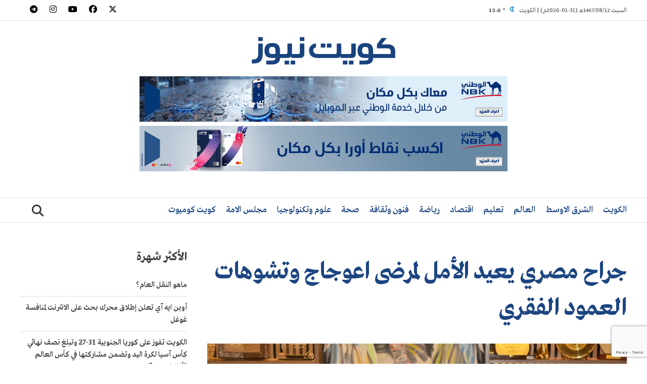

--- FILE ---
content_type: text/html; charset=utf-8
request_url: https://www.google.com/recaptcha/api2/anchor?ar=1&k=6Lfa_-4aAAAAAPx110QJGuZpLy5dsZoVU6S37b1P&co=aHR0cHM6Ly9rdXdhaXRuZXdzLmNvbTo0NDM.&hl=en&v=N67nZn4AqZkNcbeMu4prBgzg&size=invisible&anchor-ms=20000&execute-ms=30000&cb=jixsibf5nbm1
body_size: 48735
content:
<!DOCTYPE HTML><html dir="ltr" lang="en"><head><meta http-equiv="Content-Type" content="text/html; charset=UTF-8">
<meta http-equiv="X-UA-Compatible" content="IE=edge">
<title>reCAPTCHA</title>
<style type="text/css">
/* cyrillic-ext */
@font-face {
  font-family: 'Roboto';
  font-style: normal;
  font-weight: 400;
  font-stretch: 100%;
  src: url(//fonts.gstatic.com/s/roboto/v48/KFO7CnqEu92Fr1ME7kSn66aGLdTylUAMa3GUBHMdazTgWw.woff2) format('woff2');
  unicode-range: U+0460-052F, U+1C80-1C8A, U+20B4, U+2DE0-2DFF, U+A640-A69F, U+FE2E-FE2F;
}
/* cyrillic */
@font-face {
  font-family: 'Roboto';
  font-style: normal;
  font-weight: 400;
  font-stretch: 100%;
  src: url(//fonts.gstatic.com/s/roboto/v48/KFO7CnqEu92Fr1ME7kSn66aGLdTylUAMa3iUBHMdazTgWw.woff2) format('woff2');
  unicode-range: U+0301, U+0400-045F, U+0490-0491, U+04B0-04B1, U+2116;
}
/* greek-ext */
@font-face {
  font-family: 'Roboto';
  font-style: normal;
  font-weight: 400;
  font-stretch: 100%;
  src: url(//fonts.gstatic.com/s/roboto/v48/KFO7CnqEu92Fr1ME7kSn66aGLdTylUAMa3CUBHMdazTgWw.woff2) format('woff2');
  unicode-range: U+1F00-1FFF;
}
/* greek */
@font-face {
  font-family: 'Roboto';
  font-style: normal;
  font-weight: 400;
  font-stretch: 100%;
  src: url(//fonts.gstatic.com/s/roboto/v48/KFO7CnqEu92Fr1ME7kSn66aGLdTylUAMa3-UBHMdazTgWw.woff2) format('woff2');
  unicode-range: U+0370-0377, U+037A-037F, U+0384-038A, U+038C, U+038E-03A1, U+03A3-03FF;
}
/* math */
@font-face {
  font-family: 'Roboto';
  font-style: normal;
  font-weight: 400;
  font-stretch: 100%;
  src: url(//fonts.gstatic.com/s/roboto/v48/KFO7CnqEu92Fr1ME7kSn66aGLdTylUAMawCUBHMdazTgWw.woff2) format('woff2');
  unicode-range: U+0302-0303, U+0305, U+0307-0308, U+0310, U+0312, U+0315, U+031A, U+0326-0327, U+032C, U+032F-0330, U+0332-0333, U+0338, U+033A, U+0346, U+034D, U+0391-03A1, U+03A3-03A9, U+03B1-03C9, U+03D1, U+03D5-03D6, U+03F0-03F1, U+03F4-03F5, U+2016-2017, U+2034-2038, U+203C, U+2040, U+2043, U+2047, U+2050, U+2057, U+205F, U+2070-2071, U+2074-208E, U+2090-209C, U+20D0-20DC, U+20E1, U+20E5-20EF, U+2100-2112, U+2114-2115, U+2117-2121, U+2123-214F, U+2190, U+2192, U+2194-21AE, U+21B0-21E5, U+21F1-21F2, U+21F4-2211, U+2213-2214, U+2216-22FF, U+2308-230B, U+2310, U+2319, U+231C-2321, U+2336-237A, U+237C, U+2395, U+239B-23B7, U+23D0, U+23DC-23E1, U+2474-2475, U+25AF, U+25B3, U+25B7, U+25BD, U+25C1, U+25CA, U+25CC, U+25FB, U+266D-266F, U+27C0-27FF, U+2900-2AFF, U+2B0E-2B11, U+2B30-2B4C, U+2BFE, U+3030, U+FF5B, U+FF5D, U+1D400-1D7FF, U+1EE00-1EEFF;
}
/* symbols */
@font-face {
  font-family: 'Roboto';
  font-style: normal;
  font-weight: 400;
  font-stretch: 100%;
  src: url(//fonts.gstatic.com/s/roboto/v48/KFO7CnqEu92Fr1ME7kSn66aGLdTylUAMaxKUBHMdazTgWw.woff2) format('woff2');
  unicode-range: U+0001-000C, U+000E-001F, U+007F-009F, U+20DD-20E0, U+20E2-20E4, U+2150-218F, U+2190, U+2192, U+2194-2199, U+21AF, U+21E6-21F0, U+21F3, U+2218-2219, U+2299, U+22C4-22C6, U+2300-243F, U+2440-244A, U+2460-24FF, U+25A0-27BF, U+2800-28FF, U+2921-2922, U+2981, U+29BF, U+29EB, U+2B00-2BFF, U+4DC0-4DFF, U+FFF9-FFFB, U+10140-1018E, U+10190-1019C, U+101A0, U+101D0-101FD, U+102E0-102FB, U+10E60-10E7E, U+1D2C0-1D2D3, U+1D2E0-1D37F, U+1F000-1F0FF, U+1F100-1F1AD, U+1F1E6-1F1FF, U+1F30D-1F30F, U+1F315, U+1F31C, U+1F31E, U+1F320-1F32C, U+1F336, U+1F378, U+1F37D, U+1F382, U+1F393-1F39F, U+1F3A7-1F3A8, U+1F3AC-1F3AF, U+1F3C2, U+1F3C4-1F3C6, U+1F3CA-1F3CE, U+1F3D4-1F3E0, U+1F3ED, U+1F3F1-1F3F3, U+1F3F5-1F3F7, U+1F408, U+1F415, U+1F41F, U+1F426, U+1F43F, U+1F441-1F442, U+1F444, U+1F446-1F449, U+1F44C-1F44E, U+1F453, U+1F46A, U+1F47D, U+1F4A3, U+1F4B0, U+1F4B3, U+1F4B9, U+1F4BB, U+1F4BF, U+1F4C8-1F4CB, U+1F4D6, U+1F4DA, U+1F4DF, U+1F4E3-1F4E6, U+1F4EA-1F4ED, U+1F4F7, U+1F4F9-1F4FB, U+1F4FD-1F4FE, U+1F503, U+1F507-1F50B, U+1F50D, U+1F512-1F513, U+1F53E-1F54A, U+1F54F-1F5FA, U+1F610, U+1F650-1F67F, U+1F687, U+1F68D, U+1F691, U+1F694, U+1F698, U+1F6AD, U+1F6B2, U+1F6B9-1F6BA, U+1F6BC, U+1F6C6-1F6CF, U+1F6D3-1F6D7, U+1F6E0-1F6EA, U+1F6F0-1F6F3, U+1F6F7-1F6FC, U+1F700-1F7FF, U+1F800-1F80B, U+1F810-1F847, U+1F850-1F859, U+1F860-1F887, U+1F890-1F8AD, U+1F8B0-1F8BB, U+1F8C0-1F8C1, U+1F900-1F90B, U+1F93B, U+1F946, U+1F984, U+1F996, U+1F9E9, U+1FA00-1FA6F, U+1FA70-1FA7C, U+1FA80-1FA89, U+1FA8F-1FAC6, U+1FACE-1FADC, U+1FADF-1FAE9, U+1FAF0-1FAF8, U+1FB00-1FBFF;
}
/* vietnamese */
@font-face {
  font-family: 'Roboto';
  font-style: normal;
  font-weight: 400;
  font-stretch: 100%;
  src: url(//fonts.gstatic.com/s/roboto/v48/KFO7CnqEu92Fr1ME7kSn66aGLdTylUAMa3OUBHMdazTgWw.woff2) format('woff2');
  unicode-range: U+0102-0103, U+0110-0111, U+0128-0129, U+0168-0169, U+01A0-01A1, U+01AF-01B0, U+0300-0301, U+0303-0304, U+0308-0309, U+0323, U+0329, U+1EA0-1EF9, U+20AB;
}
/* latin-ext */
@font-face {
  font-family: 'Roboto';
  font-style: normal;
  font-weight: 400;
  font-stretch: 100%;
  src: url(//fonts.gstatic.com/s/roboto/v48/KFO7CnqEu92Fr1ME7kSn66aGLdTylUAMa3KUBHMdazTgWw.woff2) format('woff2');
  unicode-range: U+0100-02BA, U+02BD-02C5, U+02C7-02CC, U+02CE-02D7, U+02DD-02FF, U+0304, U+0308, U+0329, U+1D00-1DBF, U+1E00-1E9F, U+1EF2-1EFF, U+2020, U+20A0-20AB, U+20AD-20C0, U+2113, U+2C60-2C7F, U+A720-A7FF;
}
/* latin */
@font-face {
  font-family: 'Roboto';
  font-style: normal;
  font-weight: 400;
  font-stretch: 100%;
  src: url(//fonts.gstatic.com/s/roboto/v48/KFO7CnqEu92Fr1ME7kSn66aGLdTylUAMa3yUBHMdazQ.woff2) format('woff2');
  unicode-range: U+0000-00FF, U+0131, U+0152-0153, U+02BB-02BC, U+02C6, U+02DA, U+02DC, U+0304, U+0308, U+0329, U+2000-206F, U+20AC, U+2122, U+2191, U+2193, U+2212, U+2215, U+FEFF, U+FFFD;
}
/* cyrillic-ext */
@font-face {
  font-family: 'Roboto';
  font-style: normal;
  font-weight: 500;
  font-stretch: 100%;
  src: url(//fonts.gstatic.com/s/roboto/v48/KFO7CnqEu92Fr1ME7kSn66aGLdTylUAMa3GUBHMdazTgWw.woff2) format('woff2');
  unicode-range: U+0460-052F, U+1C80-1C8A, U+20B4, U+2DE0-2DFF, U+A640-A69F, U+FE2E-FE2F;
}
/* cyrillic */
@font-face {
  font-family: 'Roboto';
  font-style: normal;
  font-weight: 500;
  font-stretch: 100%;
  src: url(//fonts.gstatic.com/s/roboto/v48/KFO7CnqEu92Fr1ME7kSn66aGLdTylUAMa3iUBHMdazTgWw.woff2) format('woff2');
  unicode-range: U+0301, U+0400-045F, U+0490-0491, U+04B0-04B1, U+2116;
}
/* greek-ext */
@font-face {
  font-family: 'Roboto';
  font-style: normal;
  font-weight: 500;
  font-stretch: 100%;
  src: url(//fonts.gstatic.com/s/roboto/v48/KFO7CnqEu92Fr1ME7kSn66aGLdTylUAMa3CUBHMdazTgWw.woff2) format('woff2');
  unicode-range: U+1F00-1FFF;
}
/* greek */
@font-face {
  font-family: 'Roboto';
  font-style: normal;
  font-weight: 500;
  font-stretch: 100%;
  src: url(//fonts.gstatic.com/s/roboto/v48/KFO7CnqEu92Fr1ME7kSn66aGLdTylUAMa3-UBHMdazTgWw.woff2) format('woff2');
  unicode-range: U+0370-0377, U+037A-037F, U+0384-038A, U+038C, U+038E-03A1, U+03A3-03FF;
}
/* math */
@font-face {
  font-family: 'Roboto';
  font-style: normal;
  font-weight: 500;
  font-stretch: 100%;
  src: url(//fonts.gstatic.com/s/roboto/v48/KFO7CnqEu92Fr1ME7kSn66aGLdTylUAMawCUBHMdazTgWw.woff2) format('woff2');
  unicode-range: U+0302-0303, U+0305, U+0307-0308, U+0310, U+0312, U+0315, U+031A, U+0326-0327, U+032C, U+032F-0330, U+0332-0333, U+0338, U+033A, U+0346, U+034D, U+0391-03A1, U+03A3-03A9, U+03B1-03C9, U+03D1, U+03D5-03D6, U+03F0-03F1, U+03F4-03F5, U+2016-2017, U+2034-2038, U+203C, U+2040, U+2043, U+2047, U+2050, U+2057, U+205F, U+2070-2071, U+2074-208E, U+2090-209C, U+20D0-20DC, U+20E1, U+20E5-20EF, U+2100-2112, U+2114-2115, U+2117-2121, U+2123-214F, U+2190, U+2192, U+2194-21AE, U+21B0-21E5, U+21F1-21F2, U+21F4-2211, U+2213-2214, U+2216-22FF, U+2308-230B, U+2310, U+2319, U+231C-2321, U+2336-237A, U+237C, U+2395, U+239B-23B7, U+23D0, U+23DC-23E1, U+2474-2475, U+25AF, U+25B3, U+25B7, U+25BD, U+25C1, U+25CA, U+25CC, U+25FB, U+266D-266F, U+27C0-27FF, U+2900-2AFF, U+2B0E-2B11, U+2B30-2B4C, U+2BFE, U+3030, U+FF5B, U+FF5D, U+1D400-1D7FF, U+1EE00-1EEFF;
}
/* symbols */
@font-face {
  font-family: 'Roboto';
  font-style: normal;
  font-weight: 500;
  font-stretch: 100%;
  src: url(//fonts.gstatic.com/s/roboto/v48/KFO7CnqEu92Fr1ME7kSn66aGLdTylUAMaxKUBHMdazTgWw.woff2) format('woff2');
  unicode-range: U+0001-000C, U+000E-001F, U+007F-009F, U+20DD-20E0, U+20E2-20E4, U+2150-218F, U+2190, U+2192, U+2194-2199, U+21AF, U+21E6-21F0, U+21F3, U+2218-2219, U+2299, U+22C4-22C6, U+2300-243F, U+2440-244A, U+2460-24FF, U+25A0-27BF, U+2800-28FF, U+2921-2922, U+2981, U+29BF, U+29EB, U+2B00-2BFF, U+4DC0-4DFF, U+FFF9-FFFB, U+10140-1018E, U+10190-1019C, U+101A0, U+101D0-101FD, U+102E0-102FB, U+10E60-10E7E, U+1D2C0-1D2D3, U+1D2E0-1D37F, U+1F000-1F0FF, U+1F100-1F1AD, U+1F1E6-1F1FF, U+1F30D-1F30F, U+1F315, U+1F31C, U+1F31E, U+1F320-1F32C, U+1F336, U+1F378, U+1F37D, U+1F382, U+1F393-1F39F, U+1F3A7-1F3A8, U+1F3AC-1F3AF, U+1F3C2, U+1F3C4-1F3C6, U+1F3CA-1F3CE, U+1F3D4-1F3E0, U+1F3ED, U+1F3F1-1F3F3, U+1F3F5-1F3F7, U+1F408, U+1F415, U+1F41F, U+1F426, U+1F43F, U+1F441-1F442, U+1F444, U+1F446-1F449, U+1F44C-1F44E, U+1F453, U+1F46A, U+1F47D, U+1F4A3, U+1F4B0, U+1F4B3, U+1F4B9, U+1F4BB, U+1F4BF, U+1F4C8-1F4CB, U+1F4D6, U+1F4DA, U+1F4DF, U+1F4E3-1F4E6, U+1F4EA-1F4ED, U+1F4F7, U+1F4F9-1F4FB, U+1F4FD-1F4FE, U+1F503, U+1F507-1F50B, U+1F50D, U+1F512-1F513, U+1F53E-1F54A, U+1F54F-1F5FA, U+1F610, U+1F650-1F67F, U+1F687, U+1F68D, U+1F691, U+1F694, U+1F698, U+1F6AD, U+1F6B2, U+1F6B9-1F6BA, U+1F6BC, U+1F6C6-1F6CF, U+1F6D3-1F6D7, U+1F6E0-1F6EA, U+1F6F0-1F6F3, U+1F6F7-1F6FC, U+1F700-1F7FF, U+1F800-1F80B, U+1F810-1F847, U+1F850-1F859, U+1F860-1F887, U+1F890-1F8AD, U+1F8B0-1F8BB, U+1F8C0-1F8C1, U+1F900-1F90B, U+1F93B, U+1F946, U+1F984, U+1F996, U+1F9E9, U+1FA00-1FA6F, U+1FA70-1FA7C, U+1FA80-1FA89, U+1FA8F-1FAC6, U+1FACE-1FADC, U+1FADF-1FAE9, U+1FAF0-1FAF8, U+1FB00-1FBFF;
}
/* vietnamese */
@font-face {
  font-family: 'Roboto';
  font-style: normal;
  font-weight: 500;
  font-stretch: 100%;
  src: url(//fonts.gstatic.com/s/roboto/v48/KFO7CnqEu92Fr1ME7kSn66aGLdTylUAMa3OUBHMdazTgWw.woff2) format('woff2');
  unicode-range: U+0102-0103, U+0110-0111, U+0128-0129, U+0168-0169, U+01A0-01A1, U+01AF-01B0, U+0300-0301, U+0303-0304, U+0308-0309, U+0323, U+0329, U+1EA0-1EF9, U+20AB;
}
/* latin-ext */
@font-face {
  font-family: 'Roboto';
  font-style: normal;
  font-weight: 500;
  font-stretch: 100%;
  src: url(//fonts.gstatic.com/s/roboto/v48/KFO7CnqEu92Fr1ME7kSn66aGLdTylUAMa3KUBHMdazTgWw.woff2) format('woff2');
  unicode-range: U+0100-02BA, U+02BD-02C5, U+02C7-02CC, U+02CE-02D7, U+02DD-02FF, U+0304, U+0308, U+0329, U+1D00-1DBF, U+1E00-1E9F, U+1EF2-1EFF, U+2020, U+20A0-20AB, U+20AD-20C0, U+2113, U+2C60-2C7F, U+A720-A7FF;
}
/* latin */
@font-face {
  font-family: 'Roboto';
  font-style: normal;
  font-weight: 500;
  font-stretch: 100%;
  src: url(//fonts.gstatic.com/s/roboto/v48/KFO7CnqEu92Fr1ME7kSn66aGLdTylUAMa3yUBHMdazQ.woff2) format('woff2');
  unicode-range: U+0000-00FF, U+0131, U+0152-0153, U+02BB-02BC, U+02C6, U+02DA, U+02DC, U+0304, U+0308, U+0329, U+2000-206F, U+20AC, U+2122, U+2191, U+2193, U+2212, U+2215, U+FEFF, U+FFFD;
}
/* cyrillic-ext */
@font-face {
  font-family: 'Roboto';
  font-style: normal;
  font-weight: 900;
  font-stretch: 100%;
  src: url(//fonts.gstatic.com/s/roboto/v48/KFO7CnqEu92Fr1ME7kSn66aGLdTylUAMa3GUBHMdazTgWw.woff2) format('woff2');
  unicode-range: U+0460-052F, U+1C80-1C8A, U+20B4, U+2DE0-2DFF, U+A640-A69F, U+FE2E-FE2F;
}
/* cyrillic */
@font-face {
  font-family: 'Roboto';
  font-style: normal;
  font-weight: 900;
  font-stretch: 100%;
  src: url(//fonts.gstatic.com/s/roboto/v48/KFO7CnqEu92Fr1ME7kSn66aGLdTylUAMa3iUBHMdazTgWw.woff2) format('woff2');
  unicode-range: U+0301, U+0400-045F, U+0490-0491, U+04B0-04B1, U+2116;
}
/* greek-ext */
@font-face {
  font-family: 'Roboto';
  font-style: normal;
  font-weight: 900;
  font-stretch: 100%;
  src: url(//fonts.gstatic.com/s/roboto/v48/KFO7CnqEu92Fr1ME7kSn66aGLdTylUAMa3CUBHMdazTgWw.woff2) format('woff2');
  unicode-range: U+1F00-1FFF;
}
/* greek */
@font-face {
  font-family: 'Roboto';
  font-style: normal;
  font-weight: 900;
  font-stretch: 100%;
  src: url(//fonts.gstatic.com/s/roboto/v48/KFO7CnqEu92Fr1ME7kSn66aGLdTylUAMa3-UBHMdazTgWw.woff2) format('woff2');
  unicode-range: U+0370-0377, U+037A-037F, U+0384-038A, U+038C, U+038E-03A1, U+03A3-03FF;
}
/* math */
@font-face {
  font-family: 'Roboto';
  font-style: normal;
  font-weight: 900;
  font-stretch: 100%;
  src: url(//fonts.gstatic.com/s/roboto/v48/KFO7CnqEu92Fr1ME7kSn66aGLdTylUAMawCUBHMdazTgWw.woff2) format('woff2');
  unicode-range: U+0302-0303, U+0305, U+0307-0308, U+0310, U+0312, U+0315, U+031A, U+0326-0327, U+032C, U+032F-0330, U+0332-0333, U+0338, U+033A, U+0346, U+034D, U+0391-03A1, U+03A3-03A9, U+03B1-03C9, U+03D1, U+03D5-03D6, U+03F0-03F1, U+03F4-03F5, U+2016-2017, U+2034-2038, U+203C, U+2040, U+2043, U+2047, U+2050, U+2057, U+205F, U+2070-2071, U+2074-208E, U+2090-209C, U+20D0-20DC, U+20E1, U+20E5-20EF, U+2100-2112, U+2114-2115, U+2117-2121, U+2123-214F, U+2190, U+2192, U+2194-21AE, U+21B0-21E5, U+21F1-21F2, U+21F4-2211, U+2213-2214, U+2216-22FF, U+2308-230B, U+2310, U+2319, U+231C-2321, U+2336-237A, U+237C, U+2395, U+239B-23B7, U+23D0, U+23DC-23E1, U+2474-2475, U+25AF, U+25B3, U+25B7, U+25BD, U+25C1, U+25CA, U+25CC, U+25FB, U+266D-266F, U+27C0-27FF, U+2900-2AFF, U+2B0E-2B11, U+2B30-2B4C, U+2BFE, U+3030, U+FF5B, U+FF5D, U+1D400-1D7FF, U+1EE00-1EEFF;
}
/* symbols */
@font-face {
  font-family: 'Roboto';
  font-style: normal;
  font-weight: 900;
  font-stretch: 100%;
  src: url(//fonts.gstatic.com/s/roboto/v48/KFO7CnqEu92Fr1ME7kSn66aGLdTylUAMaxKUBHMdazTgWw.woff2) format('woff2');
  unicode-range: U+0001-000C, U+000E-001F, U+007F-009F, U+20DD-20E0, U+20E2-20E4, U+2150-218F, U+2190, U+2192, U+2194-2199, U+21AF, U+21E6-21F0, U+21F3, U+2218-2219, U+2299, U+22C4-22C6, U+2300-243F, U+2440-244A, U+2460-24FF, U+25A0-27BF, U+2800-28FF, U+2921-2922, U+2981, U+29BF, U+29EB, U+2B00-2BFF, U+4DC0-4DFF, U+FFF9-FFFB, U+10140-1018E, U+10190-1019C, U+101A0, U+101D0-101FD, U+102E0-102FB, U+10E60-10E7E, U+1D2C0-1D2D3, U+1D2E0-1D37F, U+1F000-1F0FF, U+1F100-1F1AD, U+1F1E6-1F1FF, U+1F30D-1F30F, U+1F315, U+1F31C, U+1F31E, U+1F320-1F32C, U+1F336, U+1F378, U+1F37D, U+1F382, U+1F393-1F39F, U+1F3A7-1F3A8, U+1F3AC-1F3AF, U+1F3C2, U+1F3C4-1F3C6, U+1F3CA-1F3CE, U+1F3D4-1F3E0, U+1F3ED, U+1F3F1-1F3F3, U+1F3F5-1F3F7, U+1F408, U+1F415, U+1F41F, U+1F426, U+1F43F, U+1F441-1F442, U+1F444, U+1F446-1F449, U+1F44C-1F44E, U+1F453, U+1F46A, U+1F47D, U+1F4A3, U+1F4B0, U+1F4B3, U+1F4B9, U+1F4BB, U+1F4BF, U+1F4C8-1F4CB, U+1F4D6, U+1F4DA, U+1F4DF, U+1F4E3-1F4E6, U+1F4EA-1F4ED, U+1F4F7, U+1F4F9-1F4FB, U+1F4FD-1F4FE, U+1F503, U+1F507-1F50B, U+1F50D, U+1F512-1F513, U+1F53E-1F54A, U+1F54F-1F5FA, U+1F610, U+1F650-1F67F, U+1F687, U+1F68D, U+1F691, U+1F694, U+1F698, U+1F6AD, U+1F6B2, U+1F6B9-1F6BA, U+1F6BC, U+1F6C6-1F6CF, U+1F6D3-1F6D7, U+1F6E0-1F6EA, U+1F6F0-1F6F3, U+1F6F7-1F6FC, U+1F700-1F7FF, U+1F800-1F80B, U+1F810-1F847, U+1F850-1F859, U+1F860-1F887, U+1F890-1F8AD, U+1F8B0-1F8BB, U+1F8C0-1F8C1, U+1F900-1F90B, U+1F93B, U+1F946, U+1F984, U+1F996, U+1F9E9, U+1FA00-1FA6F, U+1FA70-1FA7C, U+1FA80-1FA89, U+1FA8F-1FAC6, U+1FACE-1FADC, U+1FADF-1FAE9, U+1FAF0-1FAF8, U+1FB00-1FBFF;
}
/* vietnamese */
@font-face {
  font-family: 'Roboto';
  font-style: normal;
  font-weight: 900;
  font-stretch: 100%;
  src: url(//fonts.gstatic.com/s/roboto/v48/KFO7CnqEu92Fr1ME7kSn66aGLdTylUAMa3OUBHMdazTgWw.woff2) format('woff2');
  unicode-range: U+0102-0103, U+0110-0111, U+0128-0129, U+0168-0169, U+01A0-01A1, U+01AF-01B0, U+0300-0301, U+0303-0304, U+0308-0309, U+0323, U+0329, U+1EA0-1EF9, U+20AB;
}
/* latin-ext */
@font-face {
  font-family: 'Roboto';
  font-style: normal;
  font-weight: 900;
  font-stretch: 100%;
  src: url(//fonts.gstatic.com/s/roboto/v48/KFO7CnqEu92Fr1ME7kSn66aGLdTylUAMa3KUBHMdazTgWw.woff2) format('woff2');
  unicode-range: U+0100-02BA, U+02BD-02C5, U+02C7-02CC, U+02CE-02D7, U+02DD-02FF, U+0304, U+0308, U+0329, U+1D00-1DBF, U+1E00-1E9F, U+1EF2-1EFF, U+2020, U+20A0-20AB, U+20AD-20C0, U+2113, U+2C60-2C7F, U+A720-A7FF;
}
/* latin */
@font-face {
  font-family: 'Roboto';
  font-style: normal;
  font-weight: 900;
  font-stretch: 100%;
  src: url(//fonts.gstatic.com/s/roboto/v48/KFO7CnqEu92Fr1ME7kSn66aGLdTylUAMa3yUBHMdazQ.woff2) format('woff2');
  unicode-range: U+0000-00FF, U+0131, U+0152-0153, U+02BB-02BC, U+02C6, U+02DA, U+02DC, U+0304, U+0308, U+0329, U+2000-206F, U+20AC, U+2122, U+2191, U+2193, U+2212, U+2215, U+FEFF, U+FFFD;
}

</style>
<link rel="stylesheet" type="text/css" href="https://www.gstatic.com/recaptcha/releases/N67nZn4AqZkNcbeMu4prBgzg/styles__ltr.css">
<script nonce="RopN8KHcULGas5llUAJkgA" type="text/javascript">window['__recaptcha_api'] = 'https://www.google.com/recaptcha/api2/';</script>
<script type="text/javascript" src="https://www.gstatic.com/recaptcha/releases/N67nZn4AqZkNcbeMu4prBgzg/recaptcha__en.js" nonce="RopN8KHcULGas5llUAJkgA">
      
    </script></head>
<body><div id="rc-anchor-alert" class="rc-anchor-alert"></div>
<input type="hidden" id="recaptcha-token" value="[base64]">
<script type="text/javascript" nonce="RopN8KHcULGas5llUAJkgA">
      recaptcha.anchor.Main.init("[\x22ainput\x22,[\x22bgdata\x22,\x22\x22,\[base64]/[base64]/[base64]/[base64]/[base64]/[base64]/KGcoTywyNTMsTy5PKSxVRyhPLEMpKTpnKE8sMjUzLEMpLE8pKSxsKSksTykpfSxieT1mdW5jdGlvbihDLE8sdSxsKXtmb3IobD0odT1SKEMpLDApO08+MDtPLS0pbD1sPDw4fFooQyk7ZyhDLHUsbCl9LFVHPWZ1bmN0aW9uKEMsTyl7Qy5pLmxlbmd0aD4xMDQ/[base64]/[base64]/[base64]/[base64]/[base64]/[base64]/[base64]\\u003d\x22,\[base64]\\u003d\\u003d\x22,\x22EsKwBMKCCAscw7Y1NsOqOcOTccOswqpOwqZvSMOnw4oZKi1Owpd7dMK6wphGw4JHw77CpU5oHcOEwrw6w5Ifw5/CqsOpwoLCvMOkc8KXVCEiw6Ndc8OmwqzCpSDCkMKhwpHCp8KnAArDhgDCqsKibsObK18ZN0wpw7rDmMOZw7AtwpFqw45ww45iG2RBFFUrwq3Cq01COMOlwoXCtsKmdQPDk8KyWWs6wrxJCMOXwoDDgcOaw7JJD1wRwpB9WMKNEzvDv8KPwpMlw6DDksOxC8K1KMO/Z8OZEMKrw7LDgMOBwr7DjCDCoMOXQcOrwoI+DlbDhx7CgcOcw7rCvcKJw7zCsXjCl8O8wrE3QsKbccKLXXIBw61Sw6YbfHYUIsOLURrDgy3CosONYhLCgQrDr3oKKsOwwrHCi8O/[base64]/ChsKjTsO7wr/DqllgA8KGw5/ClMOuUA/DgsOqUMOlw7bDjMK4BcOaSsOSwr/Du20Pw68OwqnDrllXTsKRRAJ0w7zCuD3CucOHXsOVXcOvw6vCp8OLRMKWwqXDnMOnwrRNZkMuwoPCisK7w5VgfsOWe8KDwolXWsKPwqFaw5XCucOwc8Ogw57DsMKzLn7Dmg/DncKew7jCvcKLUUtwD8OWRsOrwowkwpQwL1MkBDtYwqzCh2bCu8K5cT7Do0vClGkIVHXDiRQFC8K+csOFEFDCt0vDsMKDwo9lwrMrPgTCtsKMw6ADDEHCnBLDuH5TJMO/[base64]/CgDvDqyDDoMO1HzHCsivClcKGwohhwofDnMK2aMKvwrFgEy1CwqXDusKrXyhBD8OUQ8ODJx3CtcKEwrRqPsOXNBVVw5fCjsO8a8OtwoLCp3/Cim0TbhIIRVbDscKvwqnCuX8ZfcOYKcOmw5jDmsOnG8Oow5oICMO0wp0lwqhawrHCh8KJM8KvwofCnMKSO8Kaw6fDscOAw6/DglPDmQJMw4hnKMKswrDCmMKhTMKZw7HDo8OtBzwSw4nDisO/[base64]/wrfCtCE4OsK5w7V6S8KcMRl6Kh5EIsOswqjDr8Kcw4LCmcKFeMO5OU4RP8KiZl0uwrnDq8O6w7jCusO4w5ksw7ZsCMORwpHDgS/DsEs2w7lsw4FHwo3CqWUrK3JHwqt3w4rCk8K6RUYCdsOQw74WMUZiwoV6w7AlD3oYworCiEDDgXA8ccOUZS/CvMOTJHBXFH/DhcO/wonCtQQgfsOqw57CqRdtJ3zDjTPDo2gLwp9NLMK3w6rCqcK+Lxolw67CgDfCiDBawp8Nw43CnF48WBkCwozClsKeOsKiJx3CtXjDu8KKwrbDrGhtWcKeQFbDtCjCnMOfwoY9Yx/CvcK9bTI7LSHDscO7wqhUw6fDs8Olw4fCk8O/wo/CtQXCo2sLWWd3w7jCjcOvKxjDpcOSwqdIwrXDvcOfwq/[base64]/CocKnw4DCjSLDrlh/TMK6NDPDvXXCt8OUwoY1T8KBYTljWsKpw4fCnyvDpcK+K8Odw6XDncOewoMBfgrCq2TDkREdw4h3wpvDosKAwrrCl8Kew5jDmgZYBsKSV04kQm/Di1p7wr/DlVXCjkzCpcOYwohvw4QgHMKoYcOibMKew7RBZDrDjMKMw6V4QMOidxzCrMKrwqTDscK1T0vCnWdcSMKEwrrCgkXCpy/[base64]/DmsKvw6E1wpXDnE4swqYHLhhHG8KAw4jDmX7CiQbCrydQw6DCk8OKNkfCuiI/[base64]/DiMKKw6/ClMKjw5PDuAAydU8VLsKFw48ZOG/CmyDCvXHCt8K8TMKtw508IMK2EMOeDsKWNXp4d8O6J3lNGRfCtSXDmjxLCsOPw5LCq8O7wqxPTFDDsHxnwp3DuAjDhEZPwrDChcKhSWLCnmjCgMOcdV3DmE7DrsOpDsOxGMOtw5/CusODw4gNw5jCgcOrXhzCsDDCjW/CqE1Ew7fCh30pUC8SOcOzOsK/w6HDpcOZQcOMwrVFM8O4wpfDj8KOwpfDn8K9wrvDsDzCjCTCgEd+JlXDnzDCqSPCrcO7I8KMRkkHBXHCgMKSEWvDt8Kww6PDocKmGjAFw6TDkh7DscO/w5Vrw7tpA8KvJMOnZcKWGnTDhWnCp8KuGnlgw7R/wph1wpvDhm0SSHIbEsOew4RFUg/CgMOEWcK6KcK0w5BZw57DlyzCh2fCsirDgcKtBcKhAzBLNC1IWcKmEcOiOcOVInY9w6LCqX3DhcOvW8KXwrnCp8OswqhARMK+wqXCkzfCr8OLwo3Drg1Rw45wwqvCk8KFw4DDiVDCjjx7wq7CncObwoEawp/[base64]/M8KPeScTPktMbcO1wrTDuMOTTcKFwpDDhxPDq17CvAABw7rCnQDDhT3DicORVlgIwrfDhzDDkGbCmMKXVC4RW8K1w659fBHDtsKyw6zCrcKsXcOTwoYqWAsNdw/CpXvDgsO3LMKNbUDCnmpLXMK0wo1Pw4ZMwqfCosOHwrrCgMKQKcKAfArDn8OGw4rCrnd4w6gGSMO1wqUMTsOFbFvCq2zDp3VZDMKnKE3DpMKtwq/[base64]/CvnrCmhHDpEzDmQbCpDMGZXEqwrvCpEDDpMKgJwgwFiTDvsKgSAPDqiDDoxTCp8K/w5rDscK3DGvDjlUKwqA9wrxtwq16wq5rS8KJAGlPGBbChsKGw7Z1w74QCcOXwoZsw5TDiX/CtcKDdsKLw6fCsMK4McKFwpPCmsO4BcOUTsKmwo3DmcKFwr8Rw51QwqvDiXZ+wrjCkwTCqsKNwrRTw4HCqsOnf1zCoMOnOB3Dp0rDuMKQPDTDk8O1w5HDngcGwrp9wqJ6HMKDU0x/XXZGw79Cw6DDrg19Z8O3PsKrTMOkw6PCvsO3BDvCh8OvUsKpF8KxwqdLw6V2wrTDrMO7w78Nwp/DhcKSwoYiwpnDqmzCmTEBwoAFwo9aw4nDlytaZsKWw7fDusK1c1UIYMOTw7Vlw7zCgVASwoHDtcOEwpPCscKzwqbChcK7BcKlwqcZwqkiwqIDw7jCri4cw7XCoAbCrB/[base64]/Dk8KXw6Ulw6jCukzDtS5CwpbDuylCOGYTw4ABwoTDqsO3w4spw4IGQ8KJaXM6ABR4SmTCscKxw5Y6wqAfwqnDtMOHKsKKWsKwHF3CjjLCtMOPPF4mKVsNw4pMED3DpMOXQsOsw7DDp1jDjsKDwonDvsOQwpnDrQ/DmsKIfm/[base64]/CgjR6wqnDrVQFwq/CsX9+BMKMwpQlw4LCjU/CjGRMw6bCp8Orwq3Ck8OGw5YAR3B7XWPCrxdNCsK0YmHDpcKwYicpasOEwr89OSY6UsODw4HDsz3DgcOrSsObW8OeJsKfw71wYHkVbSpkKxk0wr7Di35wCit9wr9dwo0/wp3Dt2YBE2dSLjjCksKFw4xwaxQmDsOnwrjDpBzDt8ODK2zDuRt2DDNNwqnDuFc9woskf0bCp8Ohwr/ClRDCjh7DvC8CwrPDqcK+w5gzw5JJZxrCjcKhwq7Dl8OmWMKfG8KFwo5VwogOWCzDt8Kqwq3CogUSWlbCvsOhUMKrwqd4wqHCoX1AE8OOOsKtSWXCu2EzOErDom3DgcO8wqYdcsOtBMKiw5pBCsKyJsKnw4vDqmHCg8Odw6wxfsOFQC4WDsO0w6PCp8ONw7/CsXJQw6whwrvCrWZQDhN+w4nCrBvDuF8PTBYKcDl5w6XDtTpAFhByVsKlw6oAw73Ci8OYacK+wqACEMKgEsKoXHV+w6PDjwHDtcOlwrLCgnfDvHPDti8ZRB0yeSAJV8K8wpZUwpJ+AxgOwr7ChRRAw7/CpUJxwoIvc0zDj2ILw4fClcKGw5tZHVfClmHCqcKhEMK1wqLDrGsmGMKWwo3Dt8KNB3Unwo/CgMO1S8KPwqrCjCfDlENrC8KWwrPDjsKyI8K2wrIIw4IKLSjCoMKMYUFqPEHDkH/DvsOUwonCn8K4w4/DrsO1NcKrw7bDnTzDu1PDnWQsw7fDpMKvGcKqLMKPHVoawr43wrAvWz7DgR99w4fCkQzCnk5twqjDjBzDoFNrw53Du10uw5MWw6zDiADCqRwXw6TCmiBHJndVWX/DkRkDN8O/TnHDv8OuWcOwwqxwH8KRwqrCj8OCw4zCuRXCnUglYSU6ESp8w6LDo2Z2CS/Dpm9awqTCg8Khw7NqCMOnwrLDtV83NsKyHRHCpHvCnVsSwpnCmMO+LBdHw4/DtDDCsMOjDMKRw4cPwrQTw49dTsO+GsKkw5PDscKQSC12w43Cn8OTw7gUbsOFw6XCk13CmcOYw6Uaw5fDqMKIwo/CvMKjw47DlsK+w4hOw4nDlMOcbU4QZMKUwp7DjMOIw7kKHDsfwqlaUUPCmQDDn8OTw5rCj8KWSMK5Yh3DnmkDwo0/w45Wwr3CpQLDhMOHUAvDoXzDgMK/wozDpxbCk3zCqcOxw79PNhHDqDMzwq0Yw7Z7w4JZF8OTDxhxw7PCgcK2w4/CmA7CoibCtkPCm0DCqkciY8OSEwR1JsKYwpPDgC41w7XCiQnDrMKsCcK1N3jDiMK4w7jCvxzDiBYDw6/[base64]/[base64]/DuRo/wppQwo/DgMOVWcKeNMOUwql1wrHCgMOjZ8KWScKgV8O5FUk9woDCj8KMLQnClUTDuMODd3wBahYaH0XCrMOFNsOZw7txC8Klw6pdGzjCnhrCq1bCp1nCtMOgcA7DvsOYPcOew6Rga8K+JQ3CmsKhGgA7UsKGEQ5yw5lIdcKUZyfDusOowq7DiEJOS8KIQhY8w7w0w7/ClsKGO8KmRsOww6FUworDlsKtw6TDtU8+PMO2w6BmwpfDrA8iw6DDhGHCicKIwp8mwr/CghbDvRFXw54wYMO2w7TCp2HDucKIwo3DtcO1w5sQAcOAwq4zM8KAXsK1YsOUwrzCsQ5bw61wTBk2LmogEhHChsKedibDncO6e8Oyw4XCgBrCi8K+ShFjIcOIXjc1dcOAPh/[base64]/CpcK8wqXDgcKWwrHDm8OPflvCrQkQEcKPwrDDrUYNwp1faUnCiSlywqbCjsKJYg/ChMKtfMOGw7/DuQ80PMOGwrnChGBENMO2wpsvw6J1w4XDsyLDkjskM8Oew7ogw6ojw4UxY8KyWAbDnsK5w7QNW8KNRsKNLUjDl8OEPjx+w6EjworCicKeRXLCnMOJQcOJfMKMS8OMfsKYHsO6wpXCkStZwp58ecOwbMKQw75Tw7lLZcOxZsKgZ8K1CMK5w6U7CW7CrB/Dk8OZwqnCrsONScKhw53DgcKcw75fA8K1IsOtw48QwrtXw65Ewqtiwq/[base64]/[base64]/DiMOow4bDusKAw6nDpCHDsMKRw5wQMwZvw4N7w6gdR1/DlsOZw6wawrhTGi3DgcKtScKGbnoHwqBGN1HCrsOdwoTDuMOhW3TCnFjCucOzZcKeCcKEw6TCu8K5CGp3wrnClcK1D8KSIy3CpVDCusOQw64lfm/Dpi3DqMO1w4rDsWw+csOvwocAwqMBwoMIQjRSJig0w6rDmDpTJsKlwqBNwoVNwqrClsKdw47CjFUPwpcFwrYWQ25ZwoxywpsawqLDh1M/w5nCqcKgw5lZbsOHdcOtwpAYwrHCnQDDjsO4wqTDosKvwpYsesOow4QDfsOHwqDDg8KiwqJvVMKkwpUowqvCmj3ChMKgw6N/IcKiJiVswonDncO9OMKUPXtBVsKzwo5NQMOjJ8Kbw6lXISAYS8ODMMKvwohVT8O/[base64]/[base64]/w40fHcKwYMKtZ8Oxeg3CvsOlwqtUwqrDlsODw4HCtsOCbA7DhMK0bMOcfsKdUmHDoX7CrsOqw6LDrsOFw4Flw73Dn8OBw5HDocOnZlo1DMKfwpIXw67CiVonS3/DlRBUQsOxwpvDvcKcw7ZqQsKCMsO0VsK0w57CuwhyJ8O8w5vDkljCgMOLUC49wpPDpCQpEcOCRlnCl8Kbw7w5wqphw4DDhQNrw5fDu8Olw5DDsmZgwr/DisOCIEhxwoTCs8KqS8OHwr1tfWZBw7MUwqTDrVkMwqbChA1jJyXCrhTDmiPDmcKUW8Kvwok0Zy3CphzDsFzCvx7Dp0JmwqtRwoB3w7TCphvDvijCnMOBZ3rCrHTCqcK6IcOGGiBLMkbDhyoDw4/Do8Onw6/DlMO8w6fDoz3CoDXDqUnDgSHDr8OQWsKBwp8ewrFmKmp7wrbCkUlqw44XLkhJw7dpPsKrHDzCoE9swqQqY8KfOsKswr4Uw6bDoMOzS8OVL8OeXWcfw5nDs8KpH3N9W8K4wo84wrbDoi/DiWzDscKawoUfeRcvOXQ0wrhSw7cOw5NjwqZ/CGcyH2vCugQ/[base64]/DvsOgw7bDgcO+T8OZwofDnsOMw5/Dgg9jVcOYQx3DrcO7w5gAw77DlMOSPsKgRQXDm0vCunVxw6nClcKmw65SEUQMB8OuG3rCjMO6wprDmHtMesOIbh/DknVdw4DCmsKdTw3Dq2pQw4/CkgvCnDFUJm/[base64]/Cn2ROwoDCt8KKwqDDncOWw5LDkSLCjBnDsMOGwp8Zwo/CmMOzWUVLb8Ocw73DrnbDvxTCvzLClcOnHDxAKkMjZGMcw7oDw6hTwr3CmcKTwq5yw5bDqBLCmyXDkgosGcKaHBhdK8K4FMK/wqPDkMKeVW94w6DDgcK3wrpHw4/DhcKkVSLDkMKnaQnDrkwTwoA7b8KDenBCw5Q8wr0DwqzCtx/CgRZWw4TDmsK3wpRqZsOFwp/DssKBwr3CvXPCrydZfz7CicOBbCwYwrtzwpF9w6/DiTZGHsK1Z3o5QXXCpsKHwp7Ds3QfwpkKdmQDLD1tw7VzDRQawqdTwrI2fhgFwpPDtsKkw5zCqsKywqdMEMOFwovClMOEMDDDknvCqMOXF8Oga8OFwqzDrcKHVid/UVfCi3gLPsOHLsKzR2AhUkk2wp52wqfCg8OnTWVsHcKzw7fDgMOuDsKnwrzDisK1Cl3DsUd9wpYrAEhJw6Nxw7/DucKSD8K7YigobsKpwqYUYwZEWn/Dh8Onw44ew5XDri3DqTA1f1FFwoBXwo7DrMOIwoYvw5TChxrCtsOKJ8Okw6vDjcOtXwnDoTbDiMOrwq4JXBA/w6B4wr81w7HCqGDCtQ0kOsOSVQxWwrfCrzvCmcOPDcKZEcKzMMOnw5fCr8K6wqJgVRV8w5DDosOMw47DisKdw4YFTsK3BsO0w592w5LDn1LCtcOZw63DnW3CsW4kblLDjMKDwo0Ww4jDhhnClsO8UcKyOMK4w43DlMOlw6Bbwp3CgTTCq8Oow5vCjnXChsOLKMOiSMO/YgvCiMKHZMKvMzZWwrVLw4rDo07DjcO0w4ViwpowdF13w6/DpMORw73DvsOVwoTDtsKnw4sgwoptE8KPQsOlw5nCq8Klw5nDtcKTwoUrw5rDmg9+VnY3eMOIw70rw6jCk27DtCrDjcOYw5TDgxHCpsObwrVGw4fDkk3Dmj1Rw5xCGMKpX8KjZ2/DhMKlwr0OC8KvSjEWSMKdwppAw77Cu3zCvMOJw50lAlAOw5sSF3Zuw4wIesOhBDzCnMKrcXPDg8KSCcKvFiPCljnDusOTw5TChcK6DQBFwpNEw4pkfkN2NcKdFsKawrLDhsOjLzPCj8Ovwr5Hw5wsw4Rxw4DClcK7QsKLw4/DhTLDqVHCu8KIdcKuET43w4TDmcK7w5XCuy9gwrrCv8Kvw5RqHcOvC8KoKcOPVlIqRcKYwpjCiVUMPcOHTTFpRRrClzXDvcKHIChmwrzDmidywrxlY3HDuiJqwo7DqSvCmW0TPmh3w7TChmF7ecO/[base64]/ClMOGwpkxw5xzw7l0w5vCtnDDvUnCrjjCpTzDtMKOCMKIworDt8Owwo3DhcKCw7vDk0M3I8OLd2vDqT02w5rCuj1Uw7tRGX3CkS7CsTDCisO4fcO/K8OFf8O0d0RWAGxowrdbFMOZw4/CoWZqw7szw4vDvMKwP8KGw6B7w5rDsSrDiRczCSzDj2rDrxEUw7Ygw4IKREPCrsO7w4rCgsK+w4kMw5DDmcOJw6Vcw6giF8OONsOyD8KQbcOww6fCg8O1w5vDlMKgD0E5JQtVwpTDl8KHPX/[base64]/DiVBAPjx6w7DDokDCrTxjf20wCcOQeMKed1DDocONZXEkfCLDmWzDlcOww5d1wpDDi8KIwpAnw74rw4rCvh/CtMKsQFvDhHnCl2kew6fDpcKyw4V9ccKNw4/CmV8Sw6TCuMKgw4ISw5XCrT81NcOMQBbDkMKPJ8Oww6c2w5kqEUTDvcKYAQ7CrXxUwpZtfsOHwo/[base64]/Dm2TCm3grYmXCu8OIw57DrDFPw7TDucKQDGUZw63DjQ50wqrCmxEFwqLCgsOKZ8OCwpZiwo50esKqHkrDgcO9Y8KvVGjDpHBVBz0qIQ/DqBVoOTLCs8OLDUNiw5BZw6NWMRUpQcK3wrjCkFPCh8O4bB/[base64]/DtiTCj8OkwrvDlDHCiGHCgcOrwoHDn8KNS8O5woUsIXYYbFLCl3jCkHFEw4fDpMKIBhokGMKFwrvCnnPDrygowp3DjVVRSMKZO2fCiwLCqsK8EsKFPGzDrMK8b8KZBcK0w73DqS4vHi/Ds2AuwpZGwobDi8KkfcK5CcK/[base64]/[base64]/YltQHRAJe8KPaloEw7LCnQfDpS/DnHPCqsKyw57CmHdTcCIfwqHDlRV/[base64]/Du8KLTkx+FHXCjcKECxx5VmQTw7E/w6DDmX/DoMOSGsK6TEXDv8ObFwjDjMKuLTEfw7LCh37DoMOAw5TDgsKKwoETw7bClMOZIizCgmXDmE9dwrFvwprDhhV/w4zCmBvCtRFfw4fDrygBN8OMw5DCixTDhzJEwpgEw5jCq8Knw4dEFiNxIMKvIMKsKcOPwp19w6PCiMKBw6YrEQ0/[base64]/CkzTDscK7TMKrw5nCoMK8FcKTw7zCty8mwok9YcOUwo0jwp1yw47CgMOmMsKMwp43wowLagDDgsOSw4HDujIAw4HDmcKeHMO8wpc7wqHDtC/[base64]/Du8KjwpoQw5DCnMOlAMOjwqTChlwjwp3Ch8Ouw4NnCh5Fw5HDvsKaXyh4BkjDpMOLwozDowp+LsKTw6jCusOVwrLCjMKsCSrDjXfDiMOtGsOXw7ZCbBY/cznCuE9FwpbCiFE6d8KwworDnMO6DTxEwpZ9w53DvCTDv0sMwpAUH8OZLRQhw7/DmkXCoxgZIG3CpzgyDsKgGsKEwofChH1PwqFWZMK4w4nDhcKFLcKPw5zDoMK2w78Yw7cDScKKwq/CpcKZGTE6fsOBUsKbO8OhwqQrQG9uw4o0wog9LS04G3fDkU1BUsKNMUsUInogw5VuOsKWw4HChsOwATE1w75oDsKiHMO7wpEtb1/ChlgKf8KvcTzDtMOSNcKcwqVzHsKHw6PDrj0Yw4Alw71TbMKAOxXCh8OHKsK8wr7DssOIwr05RkHCr1LDqT0owpwOw6XCvcKjZVrCoMOCGXDDs8O5bMKnXwXCsAl2w5JIw6zCrT4pSMOnMANxwrYDcMKiwr/Dp2vCq2/[base64]/CsnzCgcO/[base64]/Cr8ObW8KLwr/DkMKdCDhefl0Xw5jCpxgywovCq8Krwq/[base64]/WWxywr/Dgxg/MsKnw4nCkcOxOWHCu297bQTDgQvDrMKgw5PCgQjCq8Ocw6/CulTDkxnDhhtwY8OyMT42NULCkRJeVmBfwoTCuMO7F3xkcyHDssOHwpgaGiYYfinDsMObwp/DisKEw57DqibDgMOJw5vCs3tgwqLDg8OfwojCs8K/fWTDisK4wptow4cfwr/DhsOnw71pw618HixqM8OxOAHDonnChsOudcOEccK3w5jDuMOAN8Ojw7gSGMO4O2DCqS8Zw6cIfcK7dsKEdG0Zw4oGHsKJFT7DlsKRWg/Cm8KvUsO5SXDCklRdKiLClSDCkFJ+AsOWJXlLw5XDvxvCkcOWw7cZw6NjworDgsKOw4VddlnDp8OPwrLDkmzDk8KPZsKnw6zCk2bCtkLDjcOCwo7DrB5qNcKjDgnCiDfDl8Kmw7DCkxQAd2rClknDnMOmLsKew6LDoWDCjG7ChApJw6DCs8OiXHfDmB8+c07DjcO/b8K4VWjDoiDDnMKNXcK2EMOdw5LDtFMNw43DqcKvLQISw6XDkQPDlWpXwo5pwqLDpm9rJC/CiCnCgCA+KVrDszHDiW3CmgLDti0wMyhEJUTDuA0sEn58w5N7aMOLdG4bTW3DkUR/wpdbWsOYW8O4R2paUsOOwrbCgktCUMKdfMO7bsOww6cVwqdzw5jCn14mwpN8wqvDljvCpcOqJkLCrRkZw4TDhcO/w5tEw6xZw41POMKfwrhDw4PDiGfDqnI4WB5qwrLCoMKnY8OtU8OxRsOPw7zClS/CqmzCnMO0dC43A3fCo39aDsKBPUF2N8KPG8K8SRdaB1AKQMKYwqImw4Z9w5TDg8KvHcOMwpodw5/DlUV9w6NhUMKjwoI0ZWUDw54NSMK7w7NdOMKpwqTDsMOKw6QKwqAywp5xXGc6B8OXwq0bAsK+woDDhsKAw40CO8KPXUgSw4ltH8KcwqjDoXMKwoHDoTgowoolwqjDkMOUwqLCqsOow5nDpUxIwqjCrzsnAHvCmcK2w7MwCF9aMXDCrS/CpnY7wqZawrzDt1MHwoHCix3DpXnChMKWehzDt0zCmw0ZWjHCrMKIaGFOwrvDkgrDnRnDlV52w7/DtMO3wq7DkhRTw6khb8OiLMOhw7HCv8O0acKKYsOlwqvDrMKVBcOlDcOKKMKowqfDnMKPw58uwovDpgcbw4pmwpg0w4g6wpzDojnDpDfDoMOhwpjCuGc7woDDpsOCO04lwqnDpWbCrwfDtWPDlERNwpJMw5srw6wjPH1mB1pAOMO8JsKDwp4vwpjCrg9rOB18w5/[base64]/DsMOjw6PDisKiH8KTwpZ1w5XDkWjDowFAGH95w7LDisO4w6zCosKnwow9w79AMMKWBHfCn8Kpw5wYwoPCvVHCp34Sw43CgXxgXsKcw7/CqxF3w51IHMK+w5FKKiJ0fkdhZsKjP2A+XsOSwqgEVldsw4JawrTDk8KlccOXw6PDlwbDvsKxHMKtwrM/f8KOwoRjwqkKdsOHWcKER1/[base64]/DncKAw5nCq2lFIQLDp1JrbsOpw7vCp0clL8OaO8KZwo/CuF12GwTDhsK7LjjCpwUia8OowpTDgcK4Q1DDvkXCscO5KMOXIXrDosOcb8OHwpjCogFLwrDCgMOGT8KmWsOkw7vClCtXRj3DkyLCqhYpwr8Ew5nCicKLCsKWVsK5wopJOEwlwq7Du8Kkw7vDo8O8wo14bylgLcKWGcOkwp4eaQVNw7Jiw5fDt8Kcw4suwrXDgDJNw4/CiUQTw4vDmcOJInnDlMOSwrlMw77DpjnCjXrCisKqw49JwovCj03DkMOuw7QrTsOTa1DDi8K3w4x+OMKAFsKHwoViw4B5EsKQwpRawoIbSB7ChgI/[base64]/DiS/DmsO8AnDDnsKqwo90w5ArOgtjVjTDtMODFcODbHRQFcOkw5RKwpPCpCPDglkYwrDCk8O5O8OjOlXDnylMw6tdwo/DgcKOSWHCp3pxDcOfwq/DhMOYYcO+w4/CgGvDrh43T8KEYQMuXMKoX8KRwrwlw7UAwrPCksO6w7zCt1AUw7PCgHRHZsO7wrgeK8K/[base64]/CkcKmwr7CuMKtwpEqJAIDwpwSwpl8Oh0Ga8K8NnDCsxlXXsKGwog/w5J5wr3Cuy7ClMK0Hk/Dv8KMw6N/w6EVXcO+wrvChCV7E8ONw7FOTlLDtxNUw7HCpCXDpMKLWsKRIMKJRMOiw45kw57DpsOIf8KNwofDqcOwCV5owosOwpvDq8OnTsOfw7RvwrzDocKuwqh/QgTCnMKaYMOLFcO1SF5cw6JQRHI6wr/DlsKkwqB8f8KoH8OnB8KrwqTDmVXCljx1w5PDtMOqw6HDiCXCgVkAw4ooQFDCqDVEVcODw49Kw5jDmsKTPwMcGsOTBMOJwpDCj8KEw7/Ch8OOBRjDm8OnTsKBw4DDoDLChcOyGHRsw5wLwrbCu8O/w7lwKsKaUXvDssK/w6LCjVPDrcO2V8Oyw7N9AwtxLQR1aDd3wpTCi8KCdVo1wqLDgzhbwqpfZMKqw67CrMKrw6fCkG4xUiUjdBwVPHdNw7zDvj4OG8Ktw7oKw7jDhjJlS8OyKcKPU8K3woTCosO7eVh0UDvDmUdvEMO3GDnCpSQfwqrDj8O6UcK0w5/[base64]/dQVWRsKAwpx7eU09VFnDvsO+w4LDnMKZwrhJRzd9woXDiQ7DhUbDh8OQw79lHsOYQlFBwpsEHcKSwoYuO8Ovw5MmwqjDgn/Cg8OEMcO7U8OdMsOSZcKBZcOxwrA8PTzDkTDDgC4LwoRFwo8mPmo7T8KNYMOWB8OGR8OjbcKWwpDCn03Cm8KnwrAcYsOXPsKTwrgNe8KUSMOUwo/Drlk4woYDCxvDsMKWa8O1JMOtw78Cw7LDtMOiZAIdYMKAD8KYSMKKAVNja8K1wrXCpFXDlcK/wpdlFMOiCF46N8KVwrTCmcK1V8O4w4tCEMOnw65ZI3LDiE7Ci8OgwpxpRMKBw6kzCiFcwqYdIMOeG8ONw6kRe8OqKDUUw4/CvMKHwqNtw5fDgcKrNkrCvW/[base64]/w4PCqQ0lOFkSP8OaeXLDoMOqw4gvPcOlwoMcC2Uhw7jDhsOzwr7Dm8KZEcKzw644VMOCwoTDqRXDpcKqT8KEw6YLw4TDkh4PbR7Cl8K1JUtVM8OlLhlWPz7DpAnDq8Osw4HDgRsceR8qN3/Cn8ONXcKoOjQpw45QKcOHw4RlCsOkH8KwwplBASd7wojDmMORRC7CqcK1w51qw4LDnMK0w6LDtV3DucO2wrRBMsK5ZkfCssO/w7XDhhJnIMOSw5tmwrvDvBsTw7fDpsKFw4jDjMKPw64fw6PCtMOOwoBKIjNLXVsWMgPCkzoUBjQoJxk4wr4ww6BlesOVw4kyMTnDmsOwAsK9w605w6sKwqPCjcKzZAwWPhfDs04aw53DmAYaw67Cn8O/[base64]/CsKgJyluPBFmXSnCqMKxw5HCvRzDhMKUwqVxe8O+wpVbCcKQDcOdb8OefWHDsx/CscK5GDDCmcKPHn5kZ8O9CUt2FMOVQifDgsKqw5g1w5jChsKow6U9wrI9w5PCunjDiDjCq8KEPsOyJh/CksK3EkvCrcK5dsONw645w65qazAqw6U6IDfCj8K6w5LDjlxFwqRlbMKcHcOtN8KBwpcSCVNTw6LDjcKOIMKIw7/CrsOqRE1ePMK/w7fDq8Klw5zCm8K9ImPCicORw6rCjEPDphnDpQocVyzDhcOOwr4+AMK9w4x5MsOQXcOHw6E4aEPCqR/CiGPDh3/Ds8O1GBbCmC4/w7TDiiTDrMKKDHRbwovCp8Olw656w59yJylufh0sDMK/wrsdw4dSwqjCoDdQw6paw71vw59OwobCksOkUMOyRFEbDcKtwoB5CMOow5PDg8Kcw5FUC8Oqw5d6c28cQsK7SXHCqMKzw7E1w5pBwoLDsMOpBsKwU1rDu8OowrUiNsK+QiVBA8ONTwk/DGJpTcKzMXrCjwvCmy9PLkXChWQWwpZ8wpIDw63CrMOvwoXCosKmbMK4YG7CsXvCtgAmCcKmSMKDbxcXwqjDhxddWcKwwog6w693w5QewrsWw7jCmsOHVMKNQMOfbGwbwqxtw4YswqbDjHU/AHLDtER+EXZawrtGHhEywqZjXkfDnsKnCCIUNUs9w5bDgEFDXsKjwrYQw7DCu8KvIDZSwpLDnRtCwqYaQ0/Dh25oPMOQwopfw6XCvMKST8OgCwHDhnJ8wr/DrMKGbUdCw4PCiW4/w4rCjWjDpsKRwoFLecKlwr1ab8O1MAvDiwtPwodswqAVwrPCrg/DlcK/[base64]/wqnCmBDCrsO0wro9w5TDhx7CiUXDjU91J8OFAxzDjT3DvxLDrMOWw4wFwr/DgsOUOXnCsQZCw6cfS8KwO3PDj2sLVGzDlMKKXGRewqJbw7hQwq9LwqlMW8K0IMKSw4IBwqghDcKzXMOgwqwJw5XDuFp5wqgMwo/[base64]/CjHvDpMOLwox2I8K7w5DCpUbChcKhYMKGw48oPcKdwrPDnmHDuxnDisK5wovCh0rDtMKrHsOEw5fCpjIuHMKZw4ZEM8ORA2x6fcOrw5ErwoQZwr7Dv1hZwoPCmFYYWlMAccKnKik2LnbDhUNcdRl/AAk1OT3Diy3CrAfCimnCpcK1KhbDkSjDiVhpw7TDsiskwog3w7LDsHbDnlY4T13CgTMWwqDDiDnDoMKDVD3Dk2J5w6tkK03Dg8KSw5YIwobDviYfLD07wr8iT8O3F1HCjsOIw4Vqb8KWEMOkwokiwpMLwoUbwrLDm8KaC2HDuC7CtcOIWMKkw40pw7jCqsO/[base64]/CtMKdwo/[base64]/w6JYwqfCuMKJwrEsw4LDqcK6bMOyAsOrZ8Kiw6LClMOzw6VlNE4LSl88CcKaw4HDi8KtworCpMKpw5pOwrEnLG0Be2rCkyJbw6AsGMO0wq7ChzPDocKJXR3ChMK2wr/[base64]/CqTtCwqoHw4RgOwsiwovDhMKDOlNlfMO/w7FBHVUdwrdYNCbCrFl3X8OrwogzwqBtKcO/KMK8UR0Tw5nCnANRPQo7V8ORw6YCaMK8w5jCokYawpHCjMO9w71jw4slwr/CrcKjwpfCssObEnDDlcKMwowAwpN4wq1Zwo0PZ8KxTcOIw5cLw6EqPg/CpljCq8K9ZsOGYw0owpYXJMKrVhrCghAtR8O7BcKqUcKDQ8Kmw57DuMOrw6LCkcKCDMOxccOGw6/Ci0UgwpTCgTbDj8KXe0/[base64]/ClBbDogB3w6o4w6cqw47DtsKUwq7Dg8ObHVLDg8OvRjExw6lWwoFGwq1Xw7QpO3BYw63CksOPw7/DjMKiwrNkaG5Kwo9AR2nDo8OgwonCksKqwporw6lLOQdCJTlTQgFPw75Ow4rCnMKUwo/ClUzDusKXw6TDh1Fjw4tUw6Vbw7/DsBzDuMKkw6TCnMOuw4LCmS0bUsKCdMKjw50TV8OmwqbDiMOjFMK8esKRwqjDnnI/[base64]/DoX/ClQzDoxfCu3PDvcK9NcKbwokGwqHDjlnClcK9wqtrwq7DoMOILl1IDMOkEMKOwoMmwqkQw4JlGkjDgwbDt8ONXjLCkMOwZU1Tw7twbsKsw64vw4tEdFY1w4HDmBbDnzLDvMOcGsOYDWDDkR9JcsK7w4/Dj8OFwr3CgAtIJT3DpnHDjcOHw5HDkRXCtjzCjMKhSTvDoHfDmF/DlCXDq0HDv8KNwr8/acKxU1jCnFd1OxPCh8KIw48/[base64]/Ckh/[base64]/CigQJw4k1fcOywpDDgi8VwrouO1bDlwjCocO/E1V1w583asKkw55pVsOOwpMJEQvDohbDhD8gwpXDmMKEwrQ5w7tzdA7DkMOswoLDtTc2w5fCo3rDt8KzO1N3w7VNAMO2wrF9AMOEScKreMKvw6rCoMKjwpJTNsOVw4x4LBPCs39RMlHCohxbQsOcB8OGOXRpw4VYwpHCsMOYRcO2w4nDosOKQMOfSMOzRcKwwp/DvUbDmTUdbAAkwp/CqcKwMMKgw5XDm8KiHlRbZV1RfsOkYk7DhMOSEXrDmUQnXcOCwpTDm8Ofw7xpQsK/[base64]/CosOhSMKDD8OqMifDsMOvwpAPBGLDsVtIw7Ruw6HDknAVw6wWTWVbb0/CrwQJI8KjGsKnwqxSZ8Ogw5nCsMO/wpxtHwDCpsKew7rCiMKoccKKLiJZCEgOwrcBw5YPw7h2wp3DhwfCqsK6wq40wpokXsOIG1zDrS9WwpvDn8O0wq3Ch3PChWEPYMKST8KDIsO7esKeAn/CnwcZCTYAfCLDvjdFwpHCssO1HsOlw44oOcO2IMKZUMK4XFA3HGRPLHPDi3wQwqVGw6TDnEB/[base64]/CsXtRwo5MEcKKdcKwwonCtAwHXAvCkkbDlnsLw6sVw5vDtzlafnhDG8Ksw4tew6xXwqwww5TCrCXCvynCqsKUwr3DlE85dMKxwpPDixsBf8O+w4zDjMKvw7PDsE/[base64]/Cnl9sXsOHw7l+DTXCiMKLJMKMXcOlfyJOKW/[base64]/[base64]/Dp17ClcK5w5DCmVECP8KUw5sUEjDCjsOMIB/DnMKIDgFBLyfDinPCi0psw7xfecKecsOsw7fCjcKJBkDDucObwq/DrMKmw79Sw4leSsK7wrLCg8KRw6DDuUTCn8KtLwx5bXbDhcO/wpZ+ASY0wprDuGJQesOzw51UGsOzSnDCvzPDlm3DnFY0MDHDusK0wrlMIMOnIzHCusOiGHJXw47Ds8KGwrXDilzDjml0w68kd8O5EMKQTSU+wobCsQ/[base64]/Dg8KseMOkw60LQyw6HV1AasOmU0XCjMOoRcO3w77DtMOIC8Oww794w4zCrsKmw4onw44EYMKobh0mw6d8SMK0w6BRwr5MwpTDr8KqwobDjxXCm8Kna8KLM3l9L0JvGMO2R8Ogw59Kw7PDuMKuwpzCosKIw5rCuX1SUjkXNhIXWC1tw5zCj8KtKcOtUj/DvUvDisOcwpXDmCs\\u003d\x22],null,[\x22conf\x22,null,\x226Lfa_-4aAAAAAPx110QJGuZpLy5dsZoVU6S37b1P\x22,0,null,null,null,0,[21,125,63,73,95,87,41,43,42,83,102,105,109,121],[7059694,539],0,null,null,null,null,0,null,0,null,700,1,null,0,\[base64]/76lBhmnigkZhAoZnOKMAhmv8xEZ\x22,0,0,null,null,1,null,0,1,null,null,null,0],\x22https://kuwaitnews.com:443\x22,null,[3,1,1],null,null,null,1,3600,[\x22https://www.google.com/intl/en/policies/privacy/\x22,\x22https://www.google.com/intl/en/policies/terms/\x22],\x22YSwatp4Gvye/LcPT3QKHzPv4JI+9EYyd05Pm7SFDV44\\u003d\x22,1,0,null,1,1769900836569,0,0,[78,150,125,40],null,[193],\x22RC-W1s-1w7jiNQzjQ\x22,null,null,null,null,null,\x220dAFcWeA74m-AGEzkHP1cETsy9NeHK-zDcv1qsSuZRTg5EnSCH6WtspNW8H_rBKtMKikerlOLnPddvBlPw87xnwW4OGIEttfYBaw\x22,1769983636560]");
    </script></body></html>